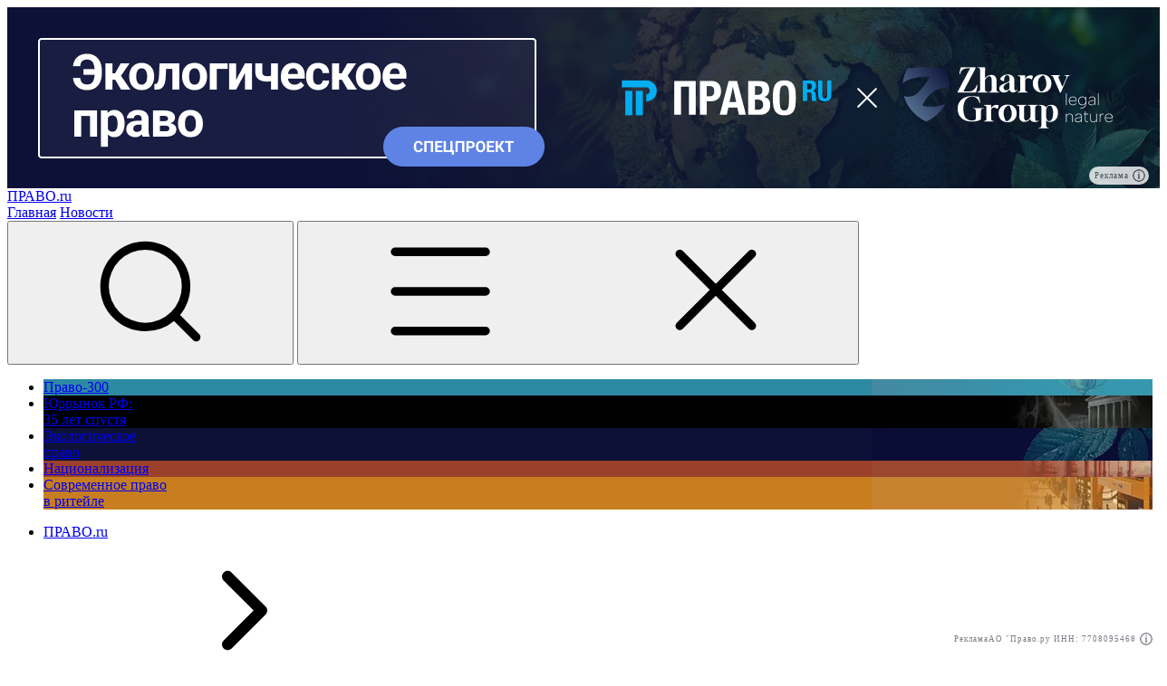

--- FILE ---
content_type: image/svg+xml
request_url: https://pravo.ru/assets/2faaa444/img/sharing.svg
body_size: 2986
content:
<svg xmlns="http://www.w3.org/2000/svg">
    <symbol id="tg" viewBox="0 0 28 28">
        <rect width="28" height="28" rx="14" fill="currentColor"/>
        <path d="M19.6 8.8217L17.4963 19.8047C17.4963 19.8047 17.2019 20.5662 16.3933 20.201L11.5393 16.347L11.5167 16.3356C12.1724 15.7259 17.2567 10.992 17.4789 10.7774C17.8229 10.4451 17.6094 10.2473 17.21 10.4983L9.6998 15.4372L6.8024 14.4277C6.8024 14.4277 6.34643 14.2597 6.30256 13.8945C6.25812 13.5287 6.8174 13.3309 6.8174 13.3309L18.6292 8.53241C18.6292 8.53241 19.6 8.0907 19.6 8.8217Z" fill="#FEFEFE"/>
    </symbol>
    <symbol id="vk" viewBox="0 0 28 28">
        <rect width="28" height="28" rx="14" fill="currentColor"/>
        <path d="M14.6876 18.9001C9.42598 18.9001 6.42485 15.2214 6.2998 9.1001H8.93541C9.02198 13.593 10.965 15.4961 12.5041 15.8885V9.1001H14.9858V12.975C16.5056 12.8082 18.1023 11.0424 18.641 9.1001H21.1227C20.9197 10.1075 20.5151 11.0613 19.9341 11.9018C19.3532 12.7424 18.6084 13.4517 17.7464 13.9854C18.7086 14.473 19.5585 15.1631 20.24 16.0103C20.9214 16.8575 21.419 17.8424 21.6998 18.9001H18.968C18.7159 17.9814 18.2036 17.1591 17.4952 16.5361C16.7868 15.9131 15.9138 15.5172 14.9858 15.398V18.9001H14.6876Z" fill="#FFFFFE"/>
    </symbol>
    <symbol id="tw" viewBox="0 0 28 28">
        <rect width="28" height="28" rx="14" fill="currentColor"/>
        <path d="M13.75 12.5315C13.2986 11.8892 12.7616 11.1252 12.3745 10.5726L11.3821 9.16211H10.6216C10.022 9.16211 9.8658 9.16944 9.87958 9.19144C9.90026 9.22811 11.6555 11.7263 15.1337 16.6715L16.6408 18.8177H17.4012C17.9962 18.8177 18.1593 18.8103 18.1455 18.7883C18.1341 18.7712 17.4494 17.7959 16.6224 16.6177C16.2625 16.1061 15.8566 15.5284 15.4731 14.9826C14.9751 14.2738 14.5148 13.6188 14.2423 13.2321C14.1029 13.0336 13.9335 12.7926 13.75 12.5315Z" fill="#FFFFFE"/>
        <path fill-rule="evenodd" clip-rule="evenodd" d="M9.2524 9.60455C8.79522 8.95433 8.42305 8.41411 8.42764 8.40677C8.43223 8.39944 9.18807 8.397 10.1047 8.40433L11.7703 8.41655L14.5984 12.4377L15.7632 11.0981C16.4064 10.3623 17.1944 9.453 17.5161 9.08144L18.1019 8.40677L18.6027 8.40433H19.1058L18.8325 8.71478C17.8744 9.80256 15.0579 13.0561 15.0579 13.0732C15.0579 13.083 15.4944 13.7137 16.0274 14.4715C16.3179 14.8832 16.6282 15.3254 16.8835 15.6892C17.0966 15.9929 17.2714 16.242 17.3644 16.3732C17.5666 16.6617 18.1501 17.4928 18.6601 18.2163C19.1702 18.9423 19.5929 19.5486 19.5998 19.5681C19.609 19.595 19.331 19.5999 17.9457 19.5999H16.2801L15.1911 18.055C14.9319 17.6858 14.654 17.2899 14.4019 16.9307C14.0731 16.4622 13.788 16.0559 13.645 15.8526L13.1855 15.1975L13.1281 15.2683C13.0959 15.3075 12.3102 16.2119 11.3821 17.2801C10.4539 18.3483 9.62228 19.3041 9.53268 19.4068L9.37186 19.595L8.88252 19.5975C8.59535 19.5999 8.39548 19.5901 8.40007 19.5779C8.40237 19.5657 9.342 18.4803 10.4861 17.1628C10.7736 16.8323 11.0505 16.514 11.3048 16.2217C12.0623 15.351 12.6187 14.7115 12.6548 14.6695L12.7398 14.5668L11.4119 12.6772C10.9842 12.069 10.4739 11.3427 10.0325 10.7145C9.71991 10.2697 9.44193 9.87412 9.2524 9.60455Z" fill="#FFFFFE"/>
    </symbol>
</svg>


--- FILE ---
content_type: application/javascript; charset=utf-8
request_url: https://pravo.ru/ad/main.js?v=1752827155
body_size: 1876
content:
var mainApiUrl = '';
function Pravoad() {
    if (window.pravoad) return;

    this.getQuery = function (positions) {
        var positionIds = [];
        [...positions].forEach($el => positionIds.push($el.dataset.pravoadPosition));
        return positionIds.toString();
    };

    this.isElementInViewport = function (el) {
        var rect = el.getBoundingClientRect();
        var windowHeight = (window.innerHeight || document.documentElement.clientHeight);
        var windowWidth = (window.innerWidth || document.documentElement.clientWidth);

        var vertInView = (rect.top <= windowHeight) && ((rect.top + rect.height) >= 0);
        var horInView = (rect.left <= windowWidth) && ((rect.left + rect.width) >= 0);

        return (vertInView && horInView);
    }
    this.isVisible = function (el) {
        return !!(el.offsetWidth || el.offsetHeight || el.getClientRects().length);
    }

    this.checkShown = function (elementsToShow) {
        if (Object.keys(elementsToShow).length === 0) return;
        for (var el in elementsToShow) {

            if (this.isVisible(elementsToShow[el]) && this.isElementInViewport(elementsToShow[el])) {
                this.data[el].show.forEach(function (link) {
                    var $el = document.createElement('img');
                    $el.src = link;
                    $el.class = 'pravoad-remove';
                    $el.style.cssText = 'position: absolute; top: -1px; left: -1px; width: 1px; height:1px;';
                    document.body.appendChild($el);
                }.bind(this));
                delete elementsToShow[el];
            }
        }
        setTimeout(function () {
            this.checkShown(elementsToShow);
        }.bind(this), 1000);
    }.bind(this);

    this.init = function () {
        var positions = document.querySelectorAll('[data-pravoad-position]');
        if (!positions.length) return;

        var apiUrl = mainApiUrl + this.getQuery(positions);
        try {
            fetch(apiUrl)
                .then(response => {
                    if (response.ok) {
                        return response;
                    }
                    // convert non-2xx HTTP responses into errors:
                    const error = new Error(response.statusText);
                    error.response = response;
                    return Promise.reject(error);
                })
                .then(response => response.json())
                .then(function (data) {
                    var $el,
                        elementsToShow = {},
                        html;
                    this.data = data;
                    for (var i in this.data) {
                        html = '';
                        $el = document.querySelectorAll('[data-pravoad-position="' + i + '"]')[0];
                        if (this.data[i].show) elementsToShow[i] = $el;
                        if (this.data[i].adv != 0) $el.dataset.adv = this.data[i].adv;
                        if (this.data[i].adv_text) $el.dataset.adv_text = this.data[i].adv_text;
                        if (pravoAdVersion && pravoAdVersion === 3 && this.data[i].adv != 0) {
                            $el.insertAdjacentHTML('afterend', '<div class="banner-label" x-data="bannerLabel($el)">' +
                                '<span>Реклама</span>' +
                                '<div class="banner-label__info">' + this.data[i].adv_text + '</div>' +
                                '<button class="banner-label__toggle"></button>' +
                                '</div>');
                        }
                        const height = this.data[i].height
                        const isBranding = data[i].branding
                        $el.style.cssText = 'position: relative; width: 100%; height: ' + height;
                        if (this.data[i].color) $el.style.backgroundColor = this.data[i].color;

                        if (data[i].iframe) {
                            const brandingStyles = isBranding ? 'position:fixed; top:0; left:0; height:100vh; z-index:-1' : ''
                            html = `<iframe src="${data[i].iframe}" style="width:100%; height:${height}; border: 0; ${brandingStyles}" scrolling="no"></iframe>`;
                        } else if (data[i].video) {
                            const webPath = data[i].video.url;
                            const posterAttr = data[i].video.poster ? `poster="${webPath}${data[i].video.poster}"` : '';
                            const generateVideoSources = ({ videos }, webPath) =>
                                Object.entries(videos)
                                    .map(([ext, url]) => `<source src="${webPath}${url}" type="video/${ext}">`)
                                    .join("\n");
                            html = `<video style="width: 100%; height: 100%; object-fit: cover; object-position: center"
                                autoplay
                                loop
                                muted
                                playsinline
                                ${posterAttr}
                            >${generateVideoSources(data[i].video, webPath)}</video>`;
                        } else if (data[i].image) {
                            html = '<img src="' + data[i].image + '" style="width:100%; height: ' + height + ';" alt="">';
                        }

                        $el.innerHTML = html + `<a href="${this.data[i].url}" style="position: ${isBranding ? 'fixed' : 'absolute'}; top: 0; right: 0; bottom: 0; left: 0; ${isBranding ? 'height:100vh; width:100vw;' : ''}" target="_blank"></a>`;

                        $el.addEventListener("click", function (e) {
                            var i = e.currentTarget.dataset.pravoadPosition;
                            this.data[i].click.forEach(function (link) {
                                var $el = document.createElement('img');
                                $el.src = link;
                                $el.class = 'pravoad-remove';
                                $el.style.cssText = 'position: absolute; top: -1px; left: -1px; width: 1px; height:1px;';
                                document.body.appendChild($el);
                            }.bind(this));
                        }.bind(this), { once: true });
                        $el.dispatchEvent(new CustomEvent('pravoad-loaded', {
                            bubbles: true,
                            detail: { position: i, showAdvLabel: this.data[i]?.adv, advLabelText: this.data[i]?.adv_text }
                        }))
                    }
                    this.checkShown(elementsToShow);
                }.bind(this));
        } catch (err) {
            console.log(err); // Failed to fetch
        }
    };

    this.init();
    return this;
}

document.addEventListener("DOMContentLoaded", function () {
    window.pravoad = new Pravoad();
});

--- FILE ---
content_type: image/svg+xml
request_url: https://pravo.ru/assets/2faaa444/img/back.svg
body_size: 373
content:
<svg id="back" viewBox="0 0 18 19" fill="none" xmlns="http://www.w3.org/2000/svg">
    <path fill-rule="evenodd" clip-rule="evenodd" d="M11.7803 4.90717C12.0732 5.20006 12.0732 5.67494 11.7803 5.96783L7.81066 9.9375L11.7803 13.9072C12.0732 14.2001 12.0732 14.6749 11.7803 14.9678C11.4874 15.2607 11.0126 15.2607 10.7197 14.9678L6.21967 10.4678C5.92678 10.1749 5.92678 9.70006 6.21967 9.40717L10.7197 4.90717C11.0126 4.61428 11.4874 4.61428 11.7803 4.90717Z" fill="currentColor"/>
</svg>